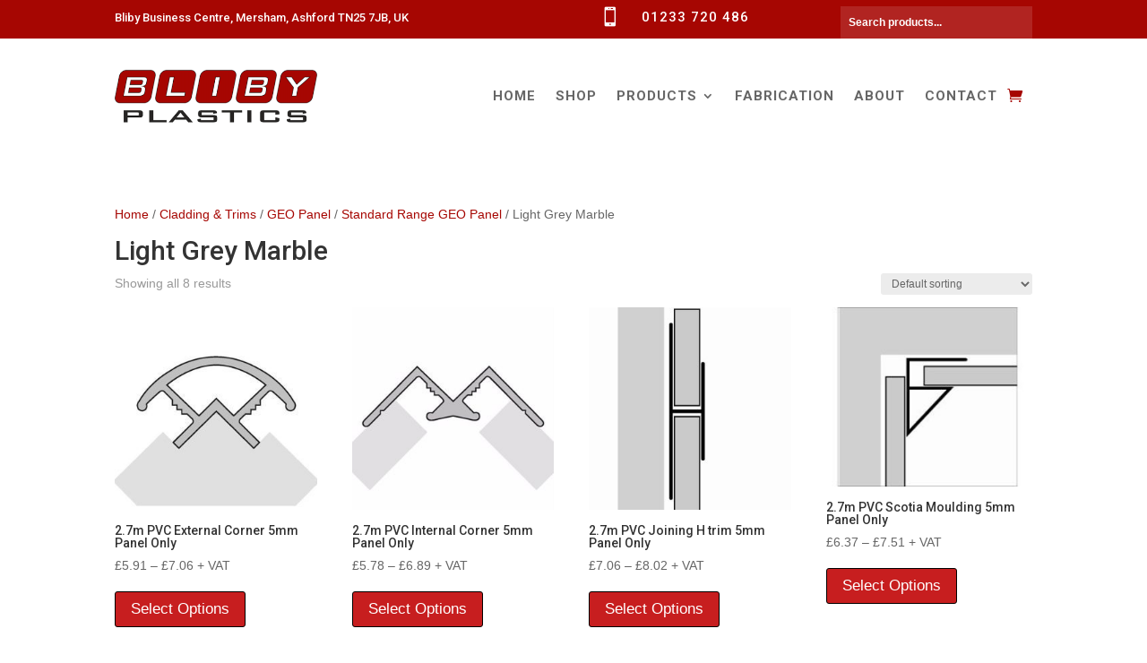

--- FILE ---
content_type: text/css
request_url: https://bliby.net/wp-content/et-cache/3073/et-core-unified-cpt-3073.min.css?ver=1758546083
body_size: 6636
content:
.et-db #et-boc .et-l .et_pb_section_0_tb_header.et_pb_section,.et-db #et-boc .et-l .et_pb_section_2_tb_header.et_pb_section{padding-top:0px;padding-bottom:0px}.et-db #et-boc .et-l .et_pb_section_1_tb_header.et_pb_section{padding-top:0px;padding-bottom:0px;background-color:#a60602!important}.et-db #et-boc .et-l .et_pb_row_0_tb_header{background-color:#a60602}.et-db #et-boc .et-l .et_pb_row_0_tb_header.et_pb_row{padding-top:1vh!important;padding-bottom:0px!important;padding-top:1vh;padding-bottom:0px}.et-db #et-boc .et-l .et_pb_row_0_tb_header,body.et-db #page-container .et-db #et-boc .et-l #et-boc .et-l .et_pb_row_0_tb_header.et_pb_row,body.et_pb_pagebuilder_layout.single.et-db #page-container #et-boc .et-l #et-boc .et-l .et_pb_row_0_tb_header.et_pb_row,body.et_pb_pagebuilder_layout.single.et_full_width_page.et-db #page-container #et-boc .et-l .et_pb_row_0_tb_header.et_pb_row,.et-db #et-boc .et-l .et_pb_row_1_tb_header,body.et-db #page-container .et-db #et-boc .et-l #et-boc .et-l .et_pb_row_1_tb_header.et_pb_row,body.et_pb_pagebuilder_layout.single.et-db #page-container #et-boc .et-l #et-boc .et-l .et_pb_row_1_tb_header.et_pb_row,body.et_pb_pagebuilder_layout.single.et_full_width_page.et-db #page-container #et-boc .et-l .et_pb_row_1_tb_header.et_pb_row,.et-db #et-boc .et-l .et_pb_row_2_tb_header,body.et-db #page-container .et-db #et-boc .et-l #et-boc .et-l .et_pb_row_2_tb_header.et_pb_row,body.et_pb_pagebuilder_layout.single.et-db #page-container #et-boc .et-l #et-boc .et-l .et_pb_row_2_tb_header.et_pb_row,body.et_pb_pagebuilder_layout.single.et_full_width_page.et-db #page-container #et-boc .et-l .et_pb_row_2_tb_header.et_pb_row{width:100%;max-width:80%}.et-db #et-boc .et-l .et_pb_text_0_tb_header.et_pb_text,.et-db #et-boc .et-l .et_pb_text_0_tb_header.et_pb_text a{color:#FFFFFF!important}.et-db #et-boc .et-l .et_pb_text_0_tb_header{line-height:2em;font-family:'Roboto',Helvetica,Arial,Lucida,sans-serif;font-size:13px;line-height:2em;margin-bottom:0px!important}.et-db #et-boc .et-l .et_pb_blurb_0_tb_header.et_pb_blurb .et_pb_module_header,.et-db #et-boc .et-l .et_pb_blurb_0_tb_header.et_pb_blurb .et_pb_module_header a{font-family:'Roboto',Helvetica,Arial,Lucida,sans-serif;font-size:15px;color:#FFFFFF!important;letter-spacing:1px;line-height:1.6em}.et-db #et-boc .et-l .et_pb_blurb_0_tb_header .et-pb-icon{font-size:22px;color:#FFFFFF;font-family:ETmodules!important;font-weight:400!important}.et-db #et-boc .et-l .et_pb_search_0_tb_header form input.et_pb_s,.et-db #et-boc .et-l .et_pb_search_0_tb_header form input.et_pb_s::placeholder{font-weight:600;font-size:12px;font-weight:600;font-size:12px;font-weight:600;font-size:12px;font-weight:600;font-size:12px}.et-db #et-boc .et-l .et_pb_search_0_tb_header form input.et_pb_s::-ms-input-placeholder{font-weight:600;font-size:12px;font-weight:600;font-size:12px;font-weight:600;font-size:12px;font-weight:600;font-size:12px}.et-db #et-boc .et-l .et_pb_search_0_tb_header form input.et_pb_s::-webkit-input-placeholder{font-weight:600;font-size:12px;font-weight:600;font-size:12px;font-weight:600;font-size:12px;font-weight:600;font-size:12px;color:#FFFFFF!important}.et-db #et-boc .et-l .et_pb_search_0_tb_header form input.et_pb_s::-moz-placeholder{font-weight:600;font-size:12px;color:#FFFFFF!important}.et-db #et-boc .et-l .et_pb_search_0_tb_header form input.et_pb_s::-moz-placeholder::-webkit-input-placeholder{font-weight:600;font-size:12px}.et-db #et-boc .et-l .et_pb_search_0_tb_header form input.et_pb_s::-moz-placeholder::-moz-placeholder{font-weight:600;font-size:12px}.et-db #et-boc .et-l .et_pb_search_0_tb_header form input.et_pb_s::-moz-placeholder::-ms-input-placeholder{font-weight:600;font-size:12px}.et-db #et-boc .et-l .et_pb_search_0_tb_header .et_pb_searchform{background-color:rgba(255,255,255,0.12)}.et-db #et-boc .et-l .et_pb_search_0_tb_header.et_pb_search,.et-db #et-boc .et-l .et_pb_search_0_tb_header input.et_pb_s{border-radius:0px 0px 0px 0px;overflow:hidden}.et-db #et-boc .et-l .et_pb_search_0_tb_header.et_pb_search{border-width:0px}.et-db #et-boc .et-l .et_pb_search_0_tb_header{overflow-x:hidden;overflow-y:hidden;margin-top:0vh!important;margin-bottom:0vh!important}.et-db #et-boc .et-l .et_pb_search_0_tb_header input.et_pb_s{padding-top:6px!important;padding-bottom:6px!important;border-color:#FFFFFF!important;height:auto;min-height:0}.et-db #et-boc .et-l .et_pb_search_0_tb_header form input.et_pb_s{color:#FFFFFF}.et-db #et-boc .et-l .et_pb_search_0_tb_header input.et_pb_searchsubmit{background-color:#FFFFFF!important;border-color:#FFFFFF!important}.et-db #et-boc .et-l .et_pb_search_0_tb_header form input.et_pb_s:-ms-input-placeholder{color:#FFFFFF!important}.et-db #et-boc .et-l .et_pb_menu_0_tb_header.et_pb_menu ul li a{font-family:'Roboto',Helvetica,Arial,Lucida,sans-serif;font-weight:600;text-transform:uppercase;font-size:15px;letter-spacing:1px}.et-db #et-boc .et-l .et_pb_menu_0_tb_header.et_pb_menu{background-color:#ffffff}.et-db #et-boc .et-l .et_pb_menu_0_tb_header.et_pb_menu .nav li ul,.et-db #et-boc .et-l .et_pb_menu_0_tb_header.et_pb_menu .et_mobile_menu,.et-db #et-boc .et-l .et_pb_menu_0_tb_header.et_pb_menu .et_mobile_menu ul{background-color:#ffffff!important}.et-db #et-boc .et-l .et_pb_menu_0_tb_header .et_pb_menu_inner_container>.et_pb_menu__logo-wrap,.et-db #et-boc .et-l .et_pb_menu_0_tb_header .et_pb_menu__logo-slot{width:25%;max-width:100%}.et-db #et-boc .et-l .et_pb_menu_0_tb_header .et_pb_menu_inner_container>.et_pb_menu__logo-wrap .et_pb_menu__logo img,.et-db #et-boc .et-l .et_pb_menu_0_tb_header .et_pb_menu__logo-slot .et_pb_menu__logo-wrap img{height:auto;max-height:none}.et-db #et-boc .et-l .et_pb_menu_0_tb_header .mobile_nav .mobile_menu_bar:before,.et-db #et-boc .et-l .et_pb_menu_0_tb_header .et_pb_menu__icon.et_pb_menu__search-button,.et-db #et-boc .et-l .et_pb_menu_0_tb_header .et_pb_menu__icon.et_pb_menu__close-search-button,.et-db #et-boc .et-l .et_pb_menu_0_tb_header .et_pb_menu__icon.et_pb_menu__cart-button{color:#a60602}@media only screen and (max-width:980px){.et-db #et-boc .et-l .et_pb_search_0_tb_header{margin-top:10px!important;margin-bottom:10px!important}}@media only screen and (min-width:768px) and (max-width:980px){.et-db #et-boc .et-l .et_pb_search_0_tb_header{display:none!important}}@media only screen and (max-width:767px){.et-db #et-boc .et-l .et_pb_text_0_tb_header{font-size:12px}.et-db #et-boc .et-l .et_pb_search_0_tb_header{display:none!important}.et-db #et-boc .et-l .et_pb_menu_0_tb_header .et_pb_menu_inner_container>.et_pb_menu__logo-wrap,.et-db #et-boc .et-l .et_pb_menu_0_tb_header .et_pb_menu__logo-slot{width:58%}}